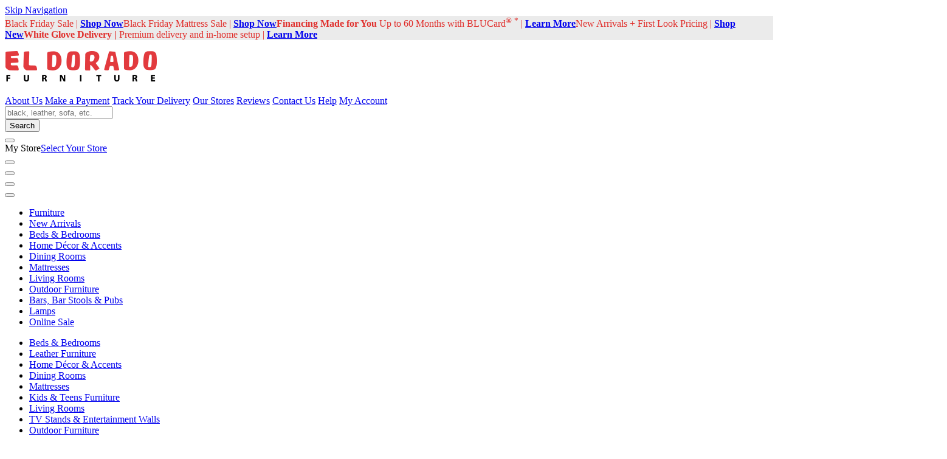

--- FILE ---
content_type: text/html;charset=UTF-8
request_url: https://www.eldoradofurniture.com/julie-round-dining-table.html
body_size: 13385
content:

	
	<!doctype html>
	<html lang="en">
	<head>
		
		<meta name="viewport" content="initial-scale=1, minimum-scale=1"><meta charset="utf-8"><title>Julie Round Dining Table | El Dorado Furniture</title><meta name="keywords" content="dining table, table set, casual dining table, casual dining room furniture, dining room furniture, stand, board, counter, slab, bureau, sideboard, furniture, tea-table, side-table, console, mesa, mesa de comedor, mesa auxiliar, mostrador,  dining room, table set, casual dining table, casual dining room, furniture, dining room furniture, formal dining table, formal dining set, dining room table, table dining, dining room table, table dining room, CHIN, modern dining table, modern table set, modern casual dining table, modern casual dining room,  modern furniture, modern dining room furniture, mesa, mesa de comedor moderna, mesa auxiliary moderna, mostrador moderno,  modern dining room, casual dining table, furniture, modern dining set, all modern, modern dining room table, modern dining room, modern round dining table, modern kitchen table, modern table, modern dining table designs, modern dining furniture, large modern dining table, modern glass dining table, modern dining table decor, modernist dining table,, round dining table, round dining tables, round dining room table, round tables, round dining tables for sale, round table for dining, beautiful round dining table, round dinner table, circle dining tables, dinner round table, round dining, round dining table designs, round dining room tables, small round dining table, large round dining table, dining round table, dining round tables,, glass dining table, glass dining tables, all glass dining table, glass dining table round, glass dining table rectangular, glass table, glass dining room table, glass top dining table, glass table top, modern glass dining table, contemporary glass dining table, glass top table, table glass, glass tables for sale, glass dining table price, rectangular glass dining table, round glass dining table, glass dining table online, glass dining, glass top, clear glass dining table, glass dining table designs,, small dining table, small dining tables, small dining room table, small table, small round table, dining table small space, small dining table ideas, dining table for small space, small table, small dining room tables, space saving table, compact table, dining table with leaf, small apartment dining table, small spaces dining table, small space dining table,, contemporary dining table, contemporary dining tables, contemporary dining room, contemporary furniture, contemporary dining table decor, contemporary dinner table, contemporary dining table design, contemporary round dining tables, extension dining table contemporary, buy contemporary dining table, contemporary style dining table, contemporary kitchen table, contemporary dining table furniture, dining table contemporary, dining tables contemporary, contemporary table design, modern contemporary dining table">
	<meta name="description" content="The Julie Round Dining Table is a distinct piece of modern furniture. Its screw top allows the table to rotate, and it can be used to raise or lower the surface to counter or dining height. The table has thick acrylic legs that taper at the bottom. The table’s simple but striking design will make a conversation piec..."><meta property="og:url" content="https://www.eldoradofurniture.com/julie-round-dining-table.html"><meta property="og:type" content="product"><meta property="og:title" content="Julie Round Dining Table"><meta property="og:description" content="The Julie Round Dining Table is a distinct piece of modern furniture. Its screw top allows the table to rotate, and it can be used to raise or lower the surface to counter or dining height. The table has thick acrylic legs that taper at the bottom. The table’s simple but striking design will make a conversation piece while you share meals with your guests."><meta property="og:image" content="https://media-1.eldoradofurniture.com/images/products/marketing/2019-07/ROUND%2DDINING%2DTABLE%2DJULIE%2DEL%2DDORADO%2DFURNITURE%2D427%2DTBL229100%2D01%5FMEDIUM%2Ejpg"><meta name="verify-v1" content="NMWmGdJdit3sp9Kbrg0ETuPTQiJlzQE9NDLkFhv+q0c="><meta name="p:domain_verify" content="3370b30de365f5226184963a4a792cc0"><meta name="facebook-domain-verification" content="fi475m48ncdknzsi4h7qu358o406l5"><link rel="icon" href="https://media-2.eldoradofurniture.com/images/websites/www.eldoradofurniture.com/layout/2015/favicon.ico" type="image/x-icon"><link rel="icon" href="https://media-3.eldoradofurniture.com/images/websites/www.eldoradofurniture.com/layout/2015/favicon-192.png" sizes="192x192"><link rel="apple-touch-icon" href="https://media-4.eldoradofurniture.com/images/websites/www.eldoradofurniture.com/layout/2015/favicon-180.png" sizes="180x180"><link rel="apple-touch-icon" href="https://media-5.eldoradofurniture.com/images/websites/www.eldoradofurniture.com/layout/2015/favicon-152.png" sizes="152x152"><link rel="apple-touch-icon" href="https://media-1.eldoradofurniture.com/images/websites/www.eldoradofurniture.com/layout/2015/favicon-120.png" sizes="120x120"><link rel="apple-touch-icon" href="https://media-2.eldoradofurniture.com/images/websites/www.eldoradofurniture.com/layout/2015/favicon-76.png" sizes="76x76"><link rel="canonical" href="https://www.eldoradofurniture.com/julie-round-dining-table.html"><link rel="preload" href="/resources/libraries/font-awesome/font-awesome-4.7-2.0/fonts/fontawesome-webfont.woff2?v=4.7.0" as="font" type="font/woff2" crossorigin="anonymous"><link href="/resources/libraries/font-awesome/font-awesome-4.7-2.0/css/font-awesome.min.css" rel="stylesheet" type="text/css"><link href="/resources/libraries/jquery/plugins/slick-1.8.1/slick/slick.css" rel="stylesheet" type="text/css"><link href="//libs.intiaro.com/360/eldorado/2.4.15/css/intiaro360configurator.css" rel="stylesheet"><link href="/resources/libraries/ckbe/css/ckbe.min.css?release=202508131825" rel="stylesheet" type="text/css"><script src="/resources/libraries/jquery/jquery-1.11.1.min.js" defer></script><script src="/resources/libraries/jquery/plugins/jQuery-rwdImageMaps/jquery.rwdImageMaps.min.js" defer></script><script src="/resources/libraries/jquery/plugins/slick-1.8.1/slick/slick.min.js" defer></script><script src="/resources/libraries/jquery/plugins/viewport/jquery.viewport.min.js" defer></script><script src="/resources/libraries/ckbe/js/ckbe.min.js?release=202511101230" defer></script><script src="/resources/libraries/ckbe/js/ckbe.custom.min.js?release=202511101230" defer></script><script src="/resources/libraries/ckbe/js/ckbe.cart.min.js?release=202511101230" defer></script> <script>
						window.fbAsyncInit = function() {
							FB.init({
								appId            : "edf-retail-site",							
								xfbml            : true,
								version          : "v24.5"										
							});
						};
					</script>
					
					<script src="https://connect.facebook.net/en_US/sdk.js" async defer crossorigin="anonymous"></script>
					
					
					
					
						
						<script>
							window.dataLayer = window.dataLayer || []; window.dataLayer.push({
							  'pageType': 'Product'
							});
						</script>
						
					
					
					
					
					<script>(function(w,d,s,l,i){w[l]=w[l]||[];w[l].push({'gtm.start':
					new Date().getTime(),event:'gtm.js'});var f=d.getElementsByTagName(s)[0],
					j=d.createElement(s),dl=l!='dataLayer'?'&l='+l:'';j.async=true;j.src=
					'https://www.googletagmanager.com/gtm.js?id='+i+dl;f.parentNode.insertBefore(j,f);
					})(window,document,'script','dataLayer','GTM-NC5CT5');</script>
					
					
					
					
						
						
						
						<script type="module" src="//apps.shoptelligence.com/service/latest/shoptelligence-cui-widget-scripts.js"></script>
						
						
						
						<script>(function(w,d,s,l,i){w[l]=w[l]||[];w[l].push({'gtm.start':
						new Date().getTime(),event:'gtm.js'});var f=d.getElementsByTagName(s)[0],
						j=d.createElement(s),dl=l!='dataLayer'?'&l='+l:'';j.async=true;j.src=
						'https://www.googletagmanager.com/gtm.js?id='+i+dl;f.parentNode.insertBefore(j,f);
						})(window,document,'script','dataLayer','GTM-WPK4V2B');</script>
						
					
						<script>window.lpTag=window.lpTag||{},'undefined'==typeof window.lpTag._tagCount?(window.lpTag={wl:lpTag.wl||null,scp:lpTag.scp||null,site:'25566834'||'',section:lpTag.section||'',tagletSection:lpTag.tagletSection||null,autoStart:lpTag.autoStart!==!1,ovr:lpTag.ovr||{},_v:'1.10.0',_tagCount:1,protocol:'https:',events:{bind:function(t,e,i){lpTag.defer(function(){lpTag.events.bind(t,e,i)},0)},trigger:function(t,e,i){lpTag.defer(function(){lpTag.events.trigger(t,e,i)},1)}},defer:function(t,e){0===e?(this._defB=this._defB||[],this._defB.push(t)):1===e?(this._defT=this._defT||[],this._defT.push(t)):(this._defL=this._defL||[],this._defL.push(t))},load:function(t,e,i){var n=this;setTimeout(function(){n._load(t,e,i)},0)},_load:function(t,e,i){var n=t;t||(n=this.protocol+'//'+(this.ovr&&this.ovr.domain?this.ovr.domain:'lptag.liveperson.net')+'/tag/tag.js?site='+this.site);var o=document.createElement('script');o.setAttribute('charset',e?e:'UTF-8'),i&&o.setAttribute('id',i),o.setAttribute('src',n),document.getElementsByTagName('head').item(0).appendChild(o)},init:function(){this._timing=this._timing||{},this._timing.start=(new Date).getTime();var t=this;window.attachEvent?window.attachEvent('onload',function(){t._domReady('domReady')}):(window.addEventListener('DOMContentLoaded',function(){t._domReady('contReady')},!1),window.addEventListener('load',function(){t._domReady('domReady')},!1)),'undefined'===typeof window._lptStop&&this.load()},start:function(){this.autoStart=!0},_domReady:function(t){this.isDom||(this.isDom=!0,this.events.trigger('LPT','DOM_READY',{t:t})),this._timing[t]=(new Date).getTime()},vars:lpTag.vars||[],dbs:lpTag.dbs||[],ctn:lpTag.ctn||[],sdes:lpTag.sdes||[],hooks:lpTag.hooks||[],identities:lpTag.identities||[],ev:lpTag.ev||[]},lpTag.init()):window.lpTag._tagCount+=1;</script>
					
						
						<script src="https://connect.breadpayments.com/sdk.js"></script>
						
						
					
						
						
						
						<script>
						!function(f,b,e,v,n,t,s)
						{if(f.fbq)return;n=f.fbq=function(){n.callMethod?
						n.callMethod.apply(n,arguments):n.queue.push(arguments)};
						if(!f._fbq)f._fbq=n;n.push=n;n.loaded=!0;n.version='2.0';
						n.queue=[];t=b.createElement(e);t.async=!0;
						t.src=v;s=b.getElementsByTagName(e)[0];
						s.parentNode.insertBefore(t,s)}(window, document,'script',
						'https://connect.facebook.net/en_US/fbevents.js');
						fbq('init', '1946094315724370');
						fbq('track', 'PageView');
						</script>
						<noscript><img height="1" width="1" style="display:none"
						src="https://www.facebook.com/tr?id=1946094315724370&ev=PageView&noscript=1"
						/></noscript>
						
						
						
						
						
							
							<script>
								fbq('track', 'ViewContent');
							</script>
							
						
						<script src="https://cdn.tangiblee.com/integration/5.0/managed/www.eldoradofurniture.com/revision_1/variation_original/tangiblee-bundle.min.js" async></script> 
		
	</head>
	
	<body>
	
	<noscript><iframe src="https://www.googletagmanager.com/ns.html?id=GTM-NC5CT5" height="0" width="0" style="display:none; visibility:hidden;"></iframe></noscript>
					
					
					
					
						
						<noscript><iframe src="https://www.googletagmanager.com/ns.html?id=GTM-WPK4V2B" height="0" width="0" style="display:none; visibility:hidden;"></iframe></noscript> <noscript class="main"><div class="h1">Looks like there's a problem.</div><div class="h2">The site requires Javascript to be turned on.<br><br>Please check your settings.</div><a href="/julie-round-dining-table.html">Click here if Javascript is enabled.</a></noscript> <div class="pane-center"><div class="accessibility"><div><a href="#main">Skip Navigation</a></div>
	</div><div class="banner-announcement" style="color: #E02F2C; background: #EBEBEB;" data-announcement-banner="true"><span>Black Friday Sale | <a href="/black-friday-sale/" aria-label="Black Friday Sale | Shop Now"><strong>Shop Now</strong></a></span><span>Black Friday Mattress Sale | <a href="/black-friday-mattress-sale/" aria-label="Black Friday Mattress Sale | Shop Now"><strong>Shop Now</strong></a></span><span><strong>Financing Made for You</strong> Up to 60 Months with BLUCard<sup>®</sup> <sup>*</sup> | <a href="/blucard/" aria-label="Financing Made for You — Up to 60 Months with BLUCard® * - Learn More"><strong>Learn More</strong></a></span><span>New Arrivals + First Look Pricing | <a href="/new-arrivals/" aria-label="New Arrivals + First Look Pricing"><strong>Shop New</strong></a></span><span><strong>White Glove Delivery |</strong> Premium delivery and in-home setup | <a href="/delivery-and-pick-up-services/" aria-label="White Glove Delivery Service - Learn More"><strong>Learn More</strong></a></span></div><header class="main"><div class="logo"><a href="/"><img src="https://media-3.eldoradofurniture.com/images/websites/www.eldoradofurniture.com/content/logo/logo-default.png" alt="El Dorado Furniture Logo, Click to go to the home page."></a></div><div class="group"><nav><a href="/about-us/">About Us</a> <a href="/payments/">Make a Payment</a> <a href="/track/">Track Your Delivery</a> <a href="/stores/">Our Stores</a> <a href="/reviews/">Reviews</a> <a href="/contact/">Contact Us</a> <a href="/help/">Help</a> <a href="/account/">My Account</a></nav><form action="/search/index.html" method="post" autocomplete="off" class="search sticky-header"><div><div><input type="text" name="search" value="" placeholder="black, leather, sofa, etc." autocomplete="off" spellcheck="false" aria-label="You can search by color, material, type of furniture and more. You can also you use this field to navigate the website."><div><button type="submit" data-field-icon="fa fa-search" data-field-icon-active="fa fa-refresh fa-spin" aria-label="Search for furniture.">Search</button></div><div><button type="submit" data-field-icon="fa fa-search" data-field-icon-active="fa fa-refresh fa-spin" aria-label="Search for furniture."></button></div></div></div><div><div><i class="fa fa-map-marker" data-goto="/stores/index.html" aria-hidden="true"></i><div><span class="semi-strong">My Store</span><a href="/stores/index.html" class="underline" data-my-store-name="true">Select Your Store</a></div></div></div><div class="clear"><div><button type="button" data-field-icon="fa fa-bars" data-pane-control="left" aria-label="Open the main menu."></button></div><div><button type="button" data-field-icon="fa fa-user" data-goto="/account/index.html" aria-label="Go to your account."></button></div><div><div><div class="counter" data-counter="cart" data-counter-value="0" role="status" data-aria-string="Items in cart:" aria-label="Items in cart: 0" aria-live="polite" tabindex="0"></div><button type="button" class="accented" data-field-icon="fa fa-shopping-cart" data-goto="/cart/index.html" aria-label="View your shopping cart."></button></div><div><div class="counter" data-counter="favorite" data-counter-value="0" role="status" data-aria-string="Items in favorites:" aria-label="Items in favorites: 0" aria-live="polite" tabindex="0"></div><button type="button" class="accented" data-field-icon="fa fa-heart" data-goto="/favorites/index.html" aria-label="View your favorites."></button></div></div></div></form></div></header><nav class="menu border-bottom"><ul class="menu"><li><a href="#" data-menu="0">Furniture</a></li><li ><a href="/new-arrivals/">New Arrivals</a></li><li ><a href="#" data-menu="1">Beds & Bedrooms</a></li><li ><a href="#" data-menu="84">Home Décor & Accents</a></li><li ><a href="#" data-menu="2">Dining Rooms</a></li><li ><a href="#" data-menu="45">Mattresses</a></li><li ><a href="#" data-menu="3">Living Rooms</a></li><li ><a href="#" data-menu="174">Outdoor Furniture</a></li><li ><a href="#" data-menu="5">Bars, Bar Stools &  Pubs</a></li><li ><a href="#" data-menu="357">Lamps</a></li><li class="accented"><a href="/online-sale/">Online Sale</a></li></ul><div class="menu"><div></div><div><div class="clear"><div><ul class="nav" data-menu-root="0"><li data-menu-group="1"><a href="#">Beds & Bedrooms</a></li><li data-menu-group="78"><a href="#">Leather Furniture</a></li><li data-menu-group="84"><a href="#">Home Décor & Accents</a></li><li data-menu-group="2"><a href="#">Dining Rooms</a></li><li data-menu-group="45"><a href="#">Mattresses</a></li><li data-menu-group="8"><a href="#">Kids & Teens Furniture</a></li><li data-menu-group="3"><a href="#">Living Rooms</a></li><li data-menu-group="4"><a href="#">TV Stands & Entertainment Walls</a></li><li data-menu-group="174"><a href="#">Outdoor Furniture</a></li><li data-menu-group="6"><a href="#">Home Office</a></li><li data-menu-group="265"><a href="#">Accent Furniture</a></li><li data-menu-group="5"><a href="#">Bars, Bar Stools &  Pubs</a></li><li data-menu-group="357"><a href="#">Lamps</a></li><li data-menu-group="162"><a href="#">Online Sale</a></li></ul><ul class="nav" data-menu-root="1"><li><a href="/beds-and-bedrooms/bedroom-sets/">Bedroom Sets</a></li><li><a href="/beds-and-bedrooms/king-beds/">King Beds</a></li><li><a href="/beds-and-bedrooms/queen-beds/">Queen Beds</a></li><li><a href="/beds-and-bedrooms/full-beds/">Full Beds</a></li><li><a href="/beds-and-bedrooms/twin-beds/">Twin Beds</a></li><li><a href="/beds-and-bedrooms/dressers/">Dressers</a></li><li><a href="/beds-and-bedrooms/nightstands/">Nightstands</a></li><li><a href="/beds-and-bedrooms/chests/">Chests</a></li><li><a href="/beds-and-bedrooms/futons-sleepers-and-daybeds/">Futons, Sleepers & Daybeds</a></li></ul><ul class="nav" data-menu-root="84"><li><a href="/home-décor-and-accents/accent-pillows-and-throws/">Accent Pillows & Throws</a></li><li><a href="/home-décor-and-accents/area-rugs/">Area Rugs</a></li><li><a href="/home-décor-and-accents/decorative-accessories/">Decorative Accessories</a></li><li><a href="/home-décor-and-accents/plants-and-flower-arrangements/">Plants & Flower Arrangements</a></li><li><a href="/home-décor-and-accents/vases-trays-and-bowls/">Vases, Trays & Bowls</a></li><li><a href="/home-décor-and-accents/mirrors/">Mirrors</a></li><li><a href="/home-décor-and-accents/lamps/">Lamps</a></li><li><a href="/home-décor-and-accents/acrylic-and-canvas-wall-art/">Acrylic & Canvas Wall Art</a></li><li><a href="/home-décor-and-accents/dimensional-wall-art/">Dimensional Wall Art</a></li></ul><ul class="nav" data-menu-root="2"><li><a href="/dining-rooms/dining-sets/">Dining Sets</a></li><li><a href="/dining-rooms/dining-tables/">Dining Tables</a></li><li><a href="/dining-rooms/dining-chairs/">Dining Chairs</a></li><li><a href="/dining-rooms/high-dining/">High Dining</a></li><li><a href="/dining-rooms/sideboards-servers-and-china-cabinets/">Sideboards, Servers & China Cabinets</a></li><li><a href="/dining-rooms/stools/">Stools</a></li></ul><ul class="nav" data-menu-root="45"><li><a href="/mattresses/futons-sleepers-and-daybeds/">Futons, Sleepers & Daybeds</a></li><li><a href="/mattresses/power-adjustable-beds/">Power Adjustable Beds</a></li><li><a href="/mattresses/twin-mattresses/">Twin Mattresses</a></li><li><a href="/mattresses/full-mattresses/">Full Mattresses</a></li><li><a href="/mattresses/queen-mattresses/">Queen Mattresses</a></li><li><a href="/mattresses/king-mattresses/">King Mattresses</a></li><li><a href="/mattresses/carlo-perazzi/">Carlo Perazzi</a></li><li><a href="/mattresses/sealy-posturepedic/">Sealy Posturepedic</a></li><li><a href="/mattresses/serta/">Serta</a></li><li><a href="/mattresses/beautyrest-by-simmons/">Beautyrest by Simmons</a></li><li><a href="/mattresses/stearns-and-foster/">Stearns & Foster</a></li><li><a href="/mattresses/tempur-pedic®/">Tempur-Pedic®</a></li><li><a href="/mattresses/bedding-accessories-and-more/">Bedding Accessories & More</a></li><li><a href="/mattresses/pillows/">Pillows</a></li><li><a href="/mattresses/foundations/">Foundations</a></li></ul><ul class="nav" data-menu-root="3"><li><a href="/living-rooms/sofas/">Sofas</a></li><li><a href="/living-rooms/loveseats/">Loveseats</a></li><li><a href="/living-rooms/chairs-and-accent-chairs/">Chairs & Accent Chairs</a></li><li><a href="/living-rooms/sectional-sofas/">Sectional Sofas</a></li><li><a href="/living-rooms/coffee-tables/">Coffee Tables</a></li><li><a href="/living-rooms/console-tables/">Console Tables</a></li><li><a href="/living-rooms/side-tables/">Side Tables</a></li><li><a href="/living-rooms/ottomans-and-benches/">Ottomans & Benches</a></li><li><a href="/living-rooms/futons-sleepers-and-daybeds/">Futons, Sleepers & Daybeds</a></li><li><a href="/living-rooms/recliners/">Recliners</a></li></ul><ul class="nav" data-menu-root="174"><li><a href="/outdoor-furniture/outdoor-chairs/">Outdoor Chairs</a></li><li><a href="/outdoor-furniture/outdoor-dining-tables/">Outdoor Dining Tables</a></li><li><a href="/outdoor-furniture/lounge-chairs/">Lounge Chairs</a></li><li><a href="/outdoor-furniture/outdoor-dining-sets/">Outdoor Dining Sets</a></li><li><a href="/outdoor-furniture/outdoor-seating/">Outdoor Seating</a></li><li><a href="/outdoor-furniture/outdoor-accent-tables/">Outdoor Accent Tables</a></li><li><a href="/outdoor-furniture/outdoor-accessories/">Outdoor Accessories</a></li><li><a href="/outdoor-furniture/for-the-balcony/">For the Balcony</a></li></ul><ul class="nav" data-menu-root="5"><li><a href="/bars-bar-stools-and-pubs/bars/">Bars</a></li><li><a href="/bars-bar-stools-and-pubs/stools/">Stools</a></li><li><a href="/bars-bar-stools-and-pubs/pub-sets/">Pub Sets</a></li></ul><ul class="nav" data-menu-root="357"><li><a href="/lamps/ceiling-lamps/">Ceiling Lamps</a></li><li><a href="/lamps/wall-sconces/">Wall Sconces</a></li><li><a href="/lamps/desk-lamps/">Desk Lamps</a></li><li><a href="/lamps/floor-lamps/">Floor Lamps</a></li><li><a href="/lamps/table-lamps/">Table Lamps</a></li></ul></div><div><ul class="nav" data-menu-group-parent="1"><li><a href="/beds-and-bedrooms/bedroom-sets/">Bedroom Sets</a></li><li><a href="/beds-and-bedrooms/king-beds/">King Beds</a></li><li><a href="/beds-and-bedrooms/queen-beds/">Queen Beds</a></li><li><a href="/beds-and-bedrooms/full-beds/">Full Beds</a></li><li><a href="/beds-and-bedrooms/twin-beds/">Twin Beds</a></li><li><a href="/beds-and-bedrooms/dressers/">Dressers</a></li><li><a href="/beds-and-bedrooms/nightstands/">Nightstands</a></li><li><a href="/beds-and-bedrooms/chests/">Chests</a></li><li><a href="/beds-and-bedrooms/futons-sleepers-and-daybeds/">Futons, Sleepers & Daybeds</a></li></ul><ul class="nav" data-menu-group-parent="78"><li><a href="/leather-furniture/leather-sofas/">Leather Sofas</a></li><li><a href="/leather-furniture/leather-sectional-sofas/">Leather Sectional Sofas</a></li><li><a href="/leather-furniture/leather-loveseats/">Leather Loveseats</a></li><li><a href="/leather-furniture/leather-chairs/">Leather Chairs</a></li><li><a href="/leather-furniture/leather-recliners/">Leather Recliners</a></li><li><a href="/leather-furniture/leather-sleepers/">Leather Sleepers</a></li></ul><ul class="nav" data-menu-group-parent="84"><li><a href="/home-décor-and-accents/accent-pillows-and-throws/">Accent Pillows & Throws</a></li><li><a href="/home-décor-and-accents/area-rugs/">Area Rugs</a></li><li><a href="/home-décor-and-accents/decorative-accessories/">Decorative Accessories</a></li><li><a href="/home-décor-and-accents/plants-and-flower-arrangements/">Plants & Flower Arrangements</a></li><li><a href="/home-décor-and-accents/vases-trays-and-bowls/">Vases, Trays & Bowls</a></li><li><a href="/home-décor-and-accents/mirrors/">Mirrors</a></li><li><a href="/home-décor-and-accents/lamps/">Lamps</a></li><li><a href="/home-décor-and-accents/acrylic-and-canvas-wall-art/">Acrylic & Canvas Wall Art</a></li><li><a href="/home-décor-and-accents/dimensional-wall-art/">Dimensional Wall Art</a></li></ul><ul class="nav" data-menu-group-parent="2"><li><a href="/dining-rooms/dining-sets/">Dining Sets</a></li><li><a href="/dining-rooms/dining-tables/">Dining Tables</a></li><li><a href="/dining-rooms/dining-chairs/">Dining Chairs</a></li><li><a href="/dining-rooms/high-dining/">High Dining</a></li><li><a href="/dining-rooms/sideboards-servers-and-china-cabinets/">Sideboards, Servers & China Cabinets</a></li><li><a href="/dining-rooms/stools/">Stools</a></li></ul><ul class="nav" data-menu-group-parent="45"><li><a href="/mattresses/futons-sleepers-and-daybeds/">Futons, Sleepers & Daybeds</a></li><li><a href="/mattresses/power-adjustable-beds/">Power Adjustable Beds</a></li><li><a href="/mattresses/twin-mattresses/">Twin Mattresses</a></li><li><a href="/mattresses/full-mattresses/">Full Mattresses</a></li><li><a href="/mattresses/queen-mattresses/">Queen Mattresses</a></li><li><a href="/mattresses/king-mattresses/">King Mattresses</a></li><li><a href="/mattresses/bedding-accessories-and-more/">Bedding Accessories & More</a></li><li><a href="/mattresses/pillows/">Pillows</a></li><li><a href="/mattresses/foundations/">Foundations</a></li></ul><ul class="nav" data-menu-group-parent="8"><li><a href="/kids-and-teens-furniture/twin-beds/">Twin Beds</a></li><li><a href="/kids-and-teens-furniture/full-beds/">Full Beds</a></li><li><a href="/kids-and-teens-furniture/bunk-beds-lofts/">Bunk Beds/Lofts</a></li><li><a href="/kids-and-teens-furniture/dressers/">Dressers</a></li><li><a href="/kids-and-teens-furniture/chests/">Chests</a></li><li><a href="/kids-and-teens-furniture/nightstands/">Nightstands</a></li><li><a href="/kids-and-teens-furniture/desks-and-chairs/">Desks & Chairs</a></li></ul><ul class="nav" data-menu-group-parent="3"><li><a href="/living-rooms/sofas/">Sofas</a></li><li><a href="/living-rooms/loveseats/">Loveseats</a></li><li><a href="/living-rooms/chairs-and-accent-chairs/">Chairs & Accent Chairs</a></li><li><a href="/living-rooms/sectional-sofas/">Sectional Sofas</a></li><li><a href="/living-rooms/coffee-tables/">Coffee Tables</a></li><li><a href="/living-rooms/console-tables/">Console Tables</a></li><li><a href="/living-rooms/side-tables/">Side Tables</a></li><li><a href="/living-rooms/ottomans-and-benches/">Ottomans & Benches</a></li><li><a href="/living-rooms/futons-sleepers-and-daybeds/">Futons, Sleepers & Daybeds</a></li><li><a href="/living-rooms/recliners/">Recliners</a></li></ul><ul class="nav" data-menu-group-parent="4"><li><a href="/tv-stands-and-entertainment-walls/tv-stands/">TV Stands</a></li><li><a href="/tv-stands-and-entertainment-walls/entertainment-walls/">Entertainment Walls</a></li></ul><ul class="nav" data-menu-group-parent="174"><li><a href="/outdoor-furniture/outdoor-chairs/">Outdoor Chairs</a></li><li><a href="/outdoor-furniture/outdoor-dining-tables/">Outdoor Dining Tables</a></li><li><a href="/outdoor-furniture/lounge-chairs/">Lounge Chairs</a></li><li><a href="/outdoor-furniture/outdoor-dining-sets/">Outdoor Dining Sets</a></li><li><a href="/outdoor-furniture/outdoor-seating/">Outdoor Seating</a></li><li><a href="/outdoor-furniture/outdoor-accent-tables/">Outdoor Accent Tables</a></li><li><a href="/outdoor-furniture/outdoor-accessories/">Outdoor Accessories</a></li><li><a href="/outdoor-furniture/for-the-balcony/">For the Balcony</a></li></ul><ul class="nav" data-menu-group-parent="6"><li><a href="/home-office/office-chairs/">Office Chairs</a></li><li><a href="/home-office/computer-desks/">Computer Desks</a></li><li><a href="/home-office/credenzas/">Credenzas</a></li><li><a href="/home-office/bookcases/">Bookcases</a></li><li><a href="/home-office/file-cabinets/">File Cabinets</a></li><li><a href="/home-office/modular-desks/">Modular Desks</a></li></ul><ul class="nav" data-menu-group-parent="265"><li><a href="/accent-furniture/accent-chairs/">Accent Chairs</a></li><li><a href="/accent-furniture/clocks/">Clocks</a></li><li><a href="/accent-furniture/cabinets/">Cabinets</a></li><li><a href="/accent-furniture/console-tables/">Console Tables</a></li><li><a href="/accent-furniture/curios-and-collectors-cabinets/">Curios & Collectors Cabinets</a></li><li><a href="/accent-furniture/dividers-and-pedestals/">Dividers & Pedestals</a></li><li><a href="/accent-furniture/fireplaces/">Fireplaces</a></li><li><a href="/accent-furniture/side-tables/">Side Tables</a></li><li><a href="/accent-furniture/ottomans-benches-and-hall-trees/">Ottomans, Benches & Hall Trees</a></li></ul><ul class="nav" data-menu-group-parent="5"><li><a href="/bars-bar-stools-and-pubs/bars/">Bars</a></li><li><a href="/bars-bar-stools-and-pubs/stools/">Stools</a></li><li><a href="/bars-bar-stools-and-pubs/pub-sets/">Pub Sets</a></li></ul><ul class="nav" data-menu-group-parent="357"><li><a href="/lamps/ceiling-lamps/">Ceiling Lamps</a></li><li><a href="/lamps/wall-sconces/">Wall Sconces</a></li><li><a href="/lamps/desk-lamps/">Desk Lamps</a></li><li><a href="/lamps/floor-lamps/">Floor Lamps</a></li><li><a href="/lamps/table-lamps/">Table Lamps</a></li></ul><ul class="nav" data-menu-group-parent="162"><li><a href="/online-sale/living-rooms/">Living Rooms</a></li><li><a href="/online-sale/bedrooms/">Bedrooms</a></li><li><a href="/online-sale/dining-rooms/">Dining Rooms</a></li><li><a href="/online-sale/accessories/">Accessories</a></li><li><a href="/online-sale/outdoor-furniture/">Outdoor Furniture</a></li><li><a href="/online-sale/home-office/">Home Office</a></li></ul></div><div><div data-menu-product-parent="1"><div><a href="/joshua-king-storage-bed.html"><img src="https://media-4.eldoradofurniture.com/images/websites/www.eldoradofurniture.com/layout/2015/transparent.png" alt="Joshua King Storage Bed" data-image-after="https://media-5.eldoradofurniture.com/images/products/marketing/2025-08/MAGI%2D199%2DBED2%2Dcopy%2D2%5F6533%5FMEDIUM%2Ejpg"></a></div><div><div><a href="/joshua-king-storage-bed.html"><img src="https://media-1.eldoradofurniture.com/images/websites/www.eldoradofurniture.com/layout/2015/transparent.png" alt="Joshua King Storage Bed  alternate image 1 of 4 images." data-image-after="https://media-2.eldoradofurniture.com/images/products/marketing/2025-08/MAGI%2D199%2DBED4%2Dcopy%2D2%5F9866%5FX%5FSMALL%2Ejpg"></a><a href="/joshua-king-storage-bed.html"><img src="https://media-3.eldoradofurniture.com/images/websites/www.eldoradofurniture.com/layout/2015/transparent.png" alt="Joshua King Storage Bed  alternate image 2 of 4 images." data-image-after="https://media-4.eldoradofurniture.com/images/products/marketing/2025-08/MAGI%2D199%2DBED9%2Dcopy%5F6704%5FX%5FSMALL%2Ejpg"></a><a href="/joshua-king-storage-bed.html"><img src="https://media-5.eldoradofurniture.com/images/websites/www.eldoradofurniture.com/layout/2015/transparent.png" alt="Joshua King Storage Bed  alternate image 3 of 4 images." data-image-after="https://media-1.eldoradofurniture.com/images/products/marketing/2025-08/MAGI%2D199%2DBED5%2Dcopy%2D2%5F9105%5FX%5FSMALL%2Ejpg"></a><a href="/joshua-king-storage-bed.html"><img src="https://media-2.eldoradofurniture.com/images/websites/www.eldoradofurniture.com/layout/2015/transparent.png" alt="Joshua King Storage Bed  alternate image 4 of 4 images." data-image-after="https://media-3.eldoradofurniture.com/images/products/marketing/2025-08/JOSUA%2DQUEEN%2DBED%2DEL%2DDORADO%2DFURNITURE%2DPKG100359%2D05%5F2928%5FX%5FSMALL%2Ejpg"></a></div><div><a href="/joshua-king-storage-bed.html"><div class="h3"><div>Joshua</div><small>King Storage Bed </small></div></a></div></div></div><div data-menu-product-parent="84"><div><a href="/virgo-zodiac-shadow-box.html"><img src="https://media-4.eldoradofurniture.com/images/websites/www.eldoradofurniture.com/layout/2015/transparent.png" alt="Virgo Zodiac Shadow Box" data-image-after="https://media-5.eldoradofurniture.com/images/products/marketing/2025-03/SHADOW%2DBOX%2DVIRGO%2DEL%2DDORADO%2DFURNITURE%2D711705606%5F2770%5FMEDIUM%2Ejpg"></a></div><div><div><a href="/virgo-zodiac-shadow-box.html"><img src="https://media-1.eldoradofurniture.com/images/websites/www.eldoradofurniture.com/layout/2015/transparent.png" alt="Virgo Zodiac Shadow Box  alternate image 1 of 4 images." data-image-after="https://media-2.eldoradofurniture.com/images/products/marketing/2025-03/8mil%2DVirgo%2DLifestyle%5FX%5FSMALL%2Ejpg"></a><a href="/virgo-zodiac-shadow-box.html"><img src="https://media-3.eldoradofurniture.com/images/websites/www.eldoradofurniture.com/layout/2015/transparent.png" alt="Virgo Zodiac Shadow Box  alternate image 2 of 4 images." data-image-after="https://media-4.eldoradofurniture.com/images/products/marketing/2025-03/SHADOW%2DBOX%2DVIRGO%2DEL%2DDORADO%2DFURNITURE%2D711705606%2D1%5F1556%5FX%5FSMALL%2Ejpg"></a><a href="/virgo-zodiac-shadow-box.html"><img src="https://media-5.eldoradofurniture.com/images/websites/www.eldoradofurniture.com/layout/2015/transparent.png" alt="Virgo Zodiac Shadow Box  alternate image 3 of 4 images." data-image-after="https://media-1.eldoradofurniture.com/images/products/marketing/2025-03/SHADOW%2DBOX%2DVIRGO%2DEL%2DDORADO%2DFURNITURE%2D711705606%2D4%5F5938%5FX%5FSMALL%2Ejpg"></a><a href="/virgo-zodiac-shadow-box.html"><img src="https://media-2.eldoradofurniture.com/images/websites/www.eldoradofurniture.com/layout/2015/transparent.png" alt="Virgo Zodiac Shadow Box  alternate image 4 of 4 images." data-image-after="https://media-3.eldoradofurniture.com/images/products/marketing/2025-03/SHADOW%2DBOX%2DVIRGO%2DEL%2DDORADO%2DFURNITURE%2D711705606%2D5%5F7119%5FX%5FSMALL%2Ejpg"></a></div><div><a href="/virgo-zodiac-shadow-box.html"><div class="h3"><div>Virgo Zodiac</div><small>Shadow Box </small></div></a></div></div></div><div data-menu-product-parent="2"><div><a href="/apollo-rectangular-dining-table.html"><img src="https://media-4.eldoradofurniture.com/images/websites/www.eldoradofurniture.com/layout/2015/transparent.png" alt="Apollo Rectangular Dining Table" data-image-after="https://media-5.eldoradofurniture.com/images/products/marketing/2025-08/MAGARET%2DTABLE%2DEL%2DDORADO%2DFURNITURE%2DPKG700510%5F4413%5FMEDIUM%2Ejpg"></a></div><div><div><a href="/apollo-rectangular-dining-table.html"><img src="https://media-1.eldoradofurniture.com/images/websites/www.eldoradofurniture.com/layout/2015/transparent.png" alt="Apollo Rectangular Dining Table  alternate image 1 of 4 images." data-image-after="https://media-2.eldoradofurniture.com/images/products/marketing/2025-09/Apollo%2DDining%2DLifestyle%5FX%5FSMALL%2Epng"></a><a href="/apollo-rectangular-dining-table.html"><img src="https://media-3.eldoradofurniture.com/images/websites/www.eldoradofurniture.com/layout/2015/transparent.png" alt="Apollo Rectangular Dining Table  alternate image 2 of 4 images." data-image-after="https://media-4.eldoradofurniture.com/images/products/marketing/2025-08/DINING%2DTABLE%2DAPOLLO%2DEL%2DDORADO%2DFURNITURE%2DPKG700510%2D02%5F2014%5FX%5FSMALL%2Ejpg"></a><a href="/apollo-rectangular-dining-table.html"><img src="https://media-5.eldoradofurniture.com/images/websites/www.eldoradofurniture.com/layout/2015/transparent.png" alt="Apollo Rectangular Dining Table  alternate image 3 of 4 images." data-image-after="https://media-1.eldoradofurniture.com/images/products/marketing/2025-08/DINING%2DTABLE%2DAPOLLO%2DEL%2DDORADO%2DFURNITURE%2DPKG700510%2D03%5F6381%5FX%5FSMALL%2Ejpg"></a><a href="/apollo-rectangular-dining-table.html"><img src="https://media-2.eldoradofurniture.com/images/websites/www.eldoradofurniture.com/layout/2015/transparent.png" alt="Apollo Rectangular Dining Table  alternate image 4 of 4 images." data-image-after="https://media-3.eldoradofurniture.com/images/products/marketing/2025-08/DINING%2DTABLE%2DAPOLLO%2DEL%2DDORADO%2DFURNITURE%2DPKG700510%2D04%5F6496%5FX%5FSMALL%2Ejpg"></a></div><div><a href="/apollo-rectangular-dining-table.html"><div class="h3"><div>Apollo</div><small>Rectangular Dining Table </small></div></a></div></div></div><div data-menu-product-parent="45"><div><a href="/luxebreeze-firm-queen-mattress-by-tempur-pedic.html"><img src="https://media-4.eldoradofurniture.com/images/websites/www.eldoradofurniture.com/layout/2015/transparent.png" alt="LuxeBreeze-Firm Queen Mattress by Tempur-Pedic" data-image-after="https://media-5.eldoradofurniture.com/images/products/marketing/2023-07/QUEEN%2DMATTRESS%2DBY%2DTEMPUR%2DPEDIC%2DLUXE%2DBREEZE%2DFIRM%2DEL%2DDORADO%2DFURNITURE%2D415725550%2D01%5F2348%5FMEDIUM%2Ejpg"></a></div><div><div><a href="/luxebreeze-firm-queen-mattress-by-tempur-pedic.html"><img src="https://media-1.eldoradofurniture.com/images/websites/www.eldoradofurniture.com/layout/2015/transparent.png" alt="LuxeBreeze-Firm Queen Mattress by Tempur-Pedic  alternate image 1 of 3 images." data-image-after="https://media-2.eldoradofurniture.com/images/products/marketing/2023-08/LuxeBreeze%2DFirm%2DLifestyle%5FX%5FSMALL%2Ejpg"></a><a href="/luxebreeze-firm-queen-mattress-by-tempur-pedic.html"><img src="https://media-3.eldoradofurniture.com/images/websites/www.eldoradofurniture.com/layout/2015/transparent.png" alt="LuxeBreeze-Firm Queen Mattress by Tempur-Pedic  alternate image 2 of 3 images." data-image-after="https://media-4.eldoradofurniture.com/images/products/marketing/2023-07/QUEEN%2DMATTRESS%2DBY%2DTEMPUR%2DPEDIC%2DLUXE%2DBREEZE%2DFIRM%2DEL%2DDORADO%2DFURNITURE%2D415725550%2D02%5F9137%5FX%5FSMALL%2Ejpg"></a><a href="/luxebreeze-firm-queen-mattress-by-tempur-pedic.html"><img src="https://media-5.eldoradofurniture.com/images/websites/www.eldoradofurniture.com/layout/2015/transparent.png" alt="LuxeBreeze-Firm Queen Mattress by Tempur-Pedic  alternate image 3 of 3 images." data-image-after="https://media-1.eldoradofurniture.com/images/products/marketing/2023-07/QUEEN%2DMATTRESS%2DBY%2DTEMPUR%2DPEDIC%2DLUXE%2DBREEZE%2DFIRM%2DEL%2DDORADO%2DFURNITURE%2D415725550%2D03%5F7697%5FX%5FSMALL%2Ejpg"></a></div><div><a href="/luxebreeze-firm-queen-mattress-by-tempur-pedic.html"><div class="h3"><div>LuxeBreeze-Firm</div><small>Queen Mattress by Tempur-Pedic</small></div></a></div></div></div><div data-menu-product-parent="3"><div><a href="/hanna-beige-sectional-sofa-with-right-chaise-2.html"><img src="https://media-2.eldoradofurniture.com/images/websites/www.eldoradofurniture.com/layout/2015/transparent.png" alt="Hanna Beige Sectional Sofa w/Right Chaise" data-image-after="https://media-3.eldoradofurniture.com/images/products/marketing/2025-06/SECTIONAL%2DRIGHT%2DCHAISE%2DHANNA%2DBEIGE%2DEL%2DDORADO%2DFURNITURE%2DPKG728590%5F5723%5FMEDIUM%2Ejpg"></a></div><div><div><a href="/hanna-beige-sectional-sofa-with-right-chaise-2.html"><img src="https://media-4.eldoradofurniture.com/images/websites/www.eldoradofurniture.com/layout/2015/transparent.png" alt="Hanna Beige Sectional Sofa w/Right Chaise  alternate image 1 of 4 images." data-image-after="https://media-5.eldoradofurniture.com/images/products/marketing/2025-06/Hanna%2DBeige%2DLifestylejpg%5FX%5FSMALL%2Ejpg"></a><a href="/hanna-beige-sectional-sofa-with-right-chaise-2.html"><img src="https://media-1.eldoradofurniture.com/images/websites/www.eldoradofurniture.com/layout/2015/transparent.png" alt="Hanna Beige Sectional Sofa w/Right Chaise  alternate image 2 of 4 images." data-image-after="https://media-2.eldoradofurniture.com/images/products/marketing/2025-06/SECTIONAL%2DRIGHT%2DCHAISE%2DHANNA%2DBEIGE%2DEL%2DDORADO%2DFURNITURE%2DPKG728590%2D02%5F7930%5FX%5FSMALL%2Ejpg"></a><a href="/hanna-beige-sectional-sofa-with-right-chaise-2.html"><img src="https://media-3.eldoradofurniture.com/images/websites/www.eldoradofurniture.com/layout/2015/transparent.png" alt="Hanna Beige Sectional Sofa w/Right Chaise  alternate image 3 of 4 images." data-image-after="https://media-4.eldoradofurniture.com/images/products/marketing/2025-06/SECTIONAL%2DRIGHT%2DCHAISE%2DHANNA%2DBEIGE%2DEL%2DDORADO%2DFURNITURE%2DPKG728590%2D03%5F1025%5FX%5FSMALL%2Ejpg"></a><a href="/hanna-beige-sectional-sofa-with-right-chaise-2.html"><img src="https://media-5.eldoradofurniture.com/images/websites/www.eldoradofurniture.com/layout/2015/transparent.png" alt="Hanna Beige Sectional Sofa w/Right Chaise  alternate image 4 of 4 images." data-image-after="https://media-1.eldoradofurniture.com/images/products/marketing/2025-06/SECTIONAL%2DRIGHT%2DCHAISE%2DHANNA%2DBEIGE%2DEL%2DDORADO%2DFURNITURE%2DPKG728590%2D04%5F1259%5FX%5FSMALL%2Ejpg"></a></div><div><a href="/hanna-beige-sectional-sofa-with-right-chaise-2.html"><div class="h3"><div>Hanna Beige</div><small>Sectional Sofa w/Right Chaise</small></div></a></div></div></div><div data-menu-product-parent="174"><div><a href="/jollity-black-outdoor-billiardpool-table-by-panama-jack.html"><img src="https://media-2.eldoradofurniture.com/images/websites/www.eldoradofurniture.com/layout/2015/transparent.png" alt="Jollity Black Outdoor Billiard/Pool Table By Panama Jack" data-image-after="https://media-3.eldoradofurniture.com/images/products/marketing/2022-02/BILLIARD%2DTABLE%2DJOLLITY1%2DEL%2DDORADO%2DFURNITURE%2D659799000%2D01%5F1611%5FMEDIUM%2Ejpg"></a></div><div><div><a href="/jollity-black-outdoor-billiardpool-table-by-panama-jack.html"><img src="https://media-4.eldoradofurniture.com/images/websites/www.eldoradofurniture.com/layout/2015/transparent.png" alt="Jollity Black Outdoor Billiard/Pool Table By Panama Jack  alternate image 1 of 4 images." data-image-after="https://media-5.eldoradofurniture.com/images/products/marketing/2022-02/Jollity%2DBilliard%2DTable%2DLifestyle%5FX%5FSMALL%2Ejpg"></a><a href="/jollity-black-outdoor-billiardpool-table-by-panama-jack.html"><img src="https://media-1.eldoradofurniture.com/images/websites/www.eldoradofurniture.com/layout/2015/transparent.png" alt="Jollity Black Outdoor Billiard/Pool Table By Panama Jack  alternate image 2 of 4 images." data-image-after="https://media-2.eldoradofurniture.com/images/products/marketing/2022-02/BILLIARD%2DTABLE%2DJOLLITY%2DEL%2DDORADO%2DFURNITURE%2D659799000%2D02%5F5615%5FX%5FSMALL%2Ejpg"></a><a href="/jollity-black-outdoor-billiardpool-table-by-panama-jack.html"><img src="https://media-3.eldoradofurniture.com/images/websites/www.eldoradofurniture.com/layout/2015/transparent.png" alt="Jollity Black Outdoor Billiard/Pool Table By Panama Jack  alternate image 3 of 4 images." data-image-after="https://media-4.eldoradofurniture.com/images/products/marketing/2022-02/BILLIARD%2DTABLE%2DJOLLITY%2DEL%2DDORADO%2DFURNITURE%2D659799000%2D03%5F5044%5FX%5FSMALL%2Ejpg"></a><a href="/jollity-black-outdoor-billiardpool-table-by-panama-jack.html"><img src="https://media-5.eldoradofurniture.com/images/websites/www.eldoradofurniture.com/layout/2015/transparent.png" alt="Jollity Black Outdoor Billiard/Pool Table By Panama Jack  alternate image 4 of 4 images." data-image-after="https://media-1.eldoradofurniture.com/images/products/marketing/2022-02/BILLIARD%2DTABLE%2DJOLLITY%2DEL%2DDORADO%2DFURNITURE%2D659799000%2D04%5F8029%5FX%5FSMALL%2Ejpg"></a></div><div><a href="/jollity-black-outdoor-billiardpool-table-by-panama-jack.html"><div class="h3"><div>Jollity Black</div><small>Outdoor Billiard/Pool Table By Panama Jack</small></div></a></div></div></div><div data-menu-product-parent="5"><div><a href="/xenia-white-bar.html"><img src="https://media-2.eldoradofurniture.com/images/websites/www.eldoradofurniture.com/layout/2015/transparent.png" alt="Xenia White Bar" data-image-after="https://media-3.eldoradofurniture.com/images/products/marketing/2013-06/175%5FBAR%5F01%5FMEDIUM%2Ejpg"></a></div><div><div><a href="/xenia-white-bar.html"><img src="https://media-4.eldoradofurniture.com/images/websites/www.eldoradofurniture.com/layout/2015/transparent.png" alt="Xenia White Bar  alternate image 1 of 4 images." data-image-after="https://media-5.eldoradofurniture.com/images/products/marketing/2023-04/Xenia%2DWhite%2DBar%2DLifestyle%2D2023%5FX%5FSMALL%2Ejpg"></a><a href="/xenia-white-bar.html"><img src="https://media-1.eldoradofurniture.com/images/websites/www.eldoradofurniture.com/layout/2015/transparent.png" alt="Xenia White Bar  alternate image 2 of 4 images." data-image-after="https://media-2.eldoradofurniture.com/images/products/marketing/2013-06/175%5FBAR%5F021%5FX%5FSMALL%2Ejpg"></a><a href="/xenia-white-bar.html"><img src="https://media-3.eldoradofurniture.com/images/websites/www.eldoradofurniture.com/layout/2015/transparent.png" alt="Xenia White Bar  alternate image 3 of 4 images." data-image-after="https://media-4.eldoradofurniture.com/images/products/marketing/2013-06/175%5FBAR%5F031%5FX%5FSMALL%2Ejpg"></a><a href="/xenia-white-bar.html"><img src="https://media-5.eldoradofurniture.com/images/websites/www.eldoradofurniture.com/layout/2015/transparent.png" alt="Xenia White Bar  alternate image 4 of 4 images." data-image-after="https://media-1.eldoradofurniture.com/images/products/marketing/2013-06/175%5FBAR%5F04%5FX%5FSMALL%2Ejpg"></a></div><div><a href="/xenia-white-bar.html"><div class="h3"><div>Xenia White</div><small>Bar </small></div></a></div></div></div><div data-menu-product-parent="357"><div><a href="/lemon-ceiling-lamp.html"><img src="https://media-2.eldoradofurniture.com/images/websites/www.eldoradofurniture.com/layout/2015/transparent.png" alt="Lemon Ceiling Lamp" data-image-after="https://media-3.eldoradofurniture.com/images/products/marketing/2025-06/CEILING%2DLAMP%2DLEMON%2DEL%2DDORADO%2DFURNITURE%2DPKG710790%5F3976%5FMEDIUM%2Ejpg"></a></div><div><div><a href="/lemon-ceiling-lamp.html"><img src="https://media-4.eldoradofurniture.com/images/websites/www.eldoradofurniture.com/layout/2015/transparent.png" alt="Lemon Ceiling Lamp  alternate image 1 of 4 images." data-image-after="https://media-5.eldoradofurniture.com/images/products/marketing/2025-08/LEMONS%2DLIFESTYLE%2D8K%2DNIGHTTIME%20copy%202%5FX%5FSMALL%2Ejpg"></a><a href="/lemon-ceiling-lamp.html"><img src="https://media-1.eldoradofurniture.com/images/websites/www.eldoradofurniture.com/layout/2015/transparent.png" alt="Lemon Ceiling Lamp  alternate image 2 of 4 images." data-image-after="https://media-2.eldoradofurniture.com/images/products/marketing/2025-06/CEILING%2DLAMP%2DLEMON%2DEL%2DDORADO%2DFURNITURE%2DPKG710790%2D01%5F6898%5FX%5FSMALL%2Ejpg"></a><a href="/lemon-ceiling-lamp.html"><img src="https://media-3.eldoradofurniture.com/images/websites/www.eldoradofurniture.com/layout/2015/transparent.png" alt="Lemon Ceiling Lamp  alternate image 3 of 4 images." data-image-after="https://media-4.eldoradofurniture.com/images/products/marketing/2025-06/CEILING%2DLAMP%2DLEMON%2DEL%2DDORADO%2DFURNITURE%2DPKG710790%2D02%5F7052%5FX%5FSMALL%2Ejpg"></a><a href="/lemon-ceiling-lamp.html"><img src="https://media-5.eldoradofurniture.com/images/websites/www.eldoradofurniture.com/layout/2015/transparent.png" alt="Lemon Ceiling Lamp  alternate image 4 of 4 images." data-image-after="https://media-1.eldoradofurniture.com/images/products/marketing/2025-06/CEILING%2DLAMP%2DLEMON%2DEL%2DDORADO%2DFURNITURE%2DPKG710790%2D03%5F6434%5FX%5FSMALL%2Ejpg"></a></div><div><a href="/lemon-ceiling-lamp.html"><div class="h3"><div>Lemon</div><small>Ceiling Lamp </small></div></a></div></div></div><div data-menu-product-parent="162"><div><a href="/noir-black-flower-arrangement.html"><img src="https://media-2.eldoradofurniture.com/images/websites/www.eldoradofurniture.com/layout/2015/transparent.png" alt="Noir Black Flower Arrangement" data-image-after="https://media-3.eldoradofurniture.com/images/products/marketing/2024-06/FLOWER%2DARRANGEMENT%2DNOIR%2DBLACK%2DEL%2DDORADO%2DFURNITURE%2D746715001%2D01%5F8901%5FMEDIUM%2Ejpg"></a></div><div><div><a href="/noir-black-flower-arrangement.html"><img src="https://media-4.eldoradofurniture.com/images/websites/www.eldoradofurniture.com/layout/2015/transparent.png" alt="Noir Black Flower Arrangement  alternate image 1 of 3 images." data-image-after="https://media-5.eldoradofurniture.com/images/products/marketing/2024-06/FLOWER%2DARRANGEMENT%2DNOIR%2DBLACK%2DEL%2DDORADO%2DFURNITURE%2D746715001%2D02%5F3895%5FX%5FSMALL%2Ejpg"></a><a href="/noir-black-flower-arrangement.html"><img src="https://media-1.eldoradofurniture.com/images/websites/www.eldoradofurniture.com/layout/2015/transparent.png" alt="Noir Black Flower Arrangement  alternate image 2 of 3 images." data-image-after="https://media-2.eldoradofurniture.com/images/products/marketing/2024-06/FLOWER%2DARRANGEMENT%2DNOIR%2DBLACK%2DEL%2DDORADO%2DFURNITURE%2D746715001%2D03%5F4867%5FX%5FSMALL%2Ejpg"></a><a href="/noir-black-flower-arrangement.html"><img src="https://media-3.eldoradofurniture.com/images/websites/www.eldoradofurniture.com/layout/2015/transparent.png" alt="Noir Black Flower Arrangement  alternate image 3 of 3 images." data-image-after="https://media-4.eldoradofurniture.com/images/products/marketing/2024-06/FLOWER%2DARRANGEMENT%2DNOIR%2DBLACK%2DEL%2DDORADO%2DFURNITURE%2D746715001%2D04%5F4305%5FX%5FSMALL%2Ejpg"></a></div><div><a href="/noir-black-flower-arrangement.html"><div class="h3"><div>Noir Black</div><small>Flower Arrangement </small></div></a></div></div></div><div data-menu-product-parent="78"><div><a href="/kamet-leather-power-reclining-sectional-with-6pcs3pwr.html"><img src="https://media-5.eldoradofurniture.com/images/websites/www.eldoradofurniture.com/layout/2015/transparent.png" alt="Kamet Leather Power Reclining Sectional with 6PCS/3PWR" data-image-after="https://media-1.eldoradofurniture.com/images/products/marketing/2023-12/6PCS%2D3PWR%2DLEATHER%2DPOWER%2DRECLINING%2DSECTIONAL%2DKAMET%2DEL%2DDORADO%2DFURNITURE%2DCSD743503%2D01%5F4959%5FMEDIUM%2Ejpg"></a></div><div><div><a href="/kamet-leather-power-reclining-sectional-with-6pcs3pwr.html"><img src="https://media-2.eldoradofurniture.com/images/websites/www.eldoradofurniture.com/layout/2015/transparent.png" alt="Kamet Leather Power Reclining Sectional with 6PCS/3PWR  alternate image 1 of 4 images." data-image-after="https://media-3.eldoradofurniture.com/images/products/marketing/2024-11/Kamet%2DSectional%2DLifestyle%5FX%5FSMALL%2Ejpg"></a><a href="/kamet-leather-power-reclining-sectional-with-6pcs3pwr.html"><img src="https://media-4.eldoradofurniture.com/images/websites/www.eldoradofurniture.com/layout/2015/transparent.png" alt="Kamet Leather Power Reclining Sectional with 6PCS/3PWR  alternate image 2 of 4 images." data-image-after="https://media-5.eldoradofurniture.com/images/products/marketing/2023-12/6PCS%2D3PWR%2DLEATHER%2DPOWER%2DRECLINING%2DSECTIONAL%2DKAMET%2DEL%2DDORADO%2DFURNITURE%2DCSD743503%2D02%5F4070%5FX%5FSMALL%2Ejpg"></a><a href="/kamet-leather-power-reclining-sectional-with-6pcs3pwr.html"><img src="https://media-1.eldoradofurniture.com/images/websites/www.eldoradofurniture.com/layout/2015/transparent.png" alt="Kamet Leather Power Reclining Sectional with 6PCS/3PWR  alternate image 3 of 4 images." data-image-after="https://media-2.eldoradofurniture.com/images/products/marketing/2023-12/6PCS%2D3PWR%2DLEATHER%2DPOWER%2DRECLINING%2DSECTIONAL%2DKAMET%2DEL%2DDORADO%2DFURNITURE%2DCSD743503%2D03%5F3654%5FX%5FSMALL%2Ejpg"></a><a href="/kamet-leather-power-reclining-sectional-with-6pcs3pwr.html"><img src="https://media-3.eldoradofurniture.com/images/websites/www.eldoradofurniture.com/layout/2015/transparent.png" alt="Kamet Leather Power Reclining Sectional with 6PCS/3PWR  alternate image 4 of 4 images." data-image-after="https://media-4.eldoradofurniture.com/images/products/marketing/2023-12/6PCS%2D3PWR%2DLEATHER%2DPOWER%2DRECLINING%2DSECTIONAL%2DKAMET%2DEL%2DDORADO%2DFURNITURE%2DCSD743503%2D04%5F5599%5FX%5FSMALL%2Ejpg"></a></div><div><a href="/kamet-leather-power-reclining-sectional-with-6pcs3pwr.html"><div class="h3"><div>Kamet</div><small>Leather Power Reclining Sectional with 6PCS/3PWR</small></div></a></div></div></div><div data-menu-product-parent="8"><div><a href="/torreto-twin-car-bed.html"><img src="https://media-5.eldoradofurniture.com/images/websites/www.eldoradofurniture.com/layout/2015/transparent.png" alt="Torreto Twin Car Bed" data-image-after="https://media-1.eldoradofurniture.com/images/products/marketing/2024-06/TWIN%2DPANEL%2DBED%2DTORRETO%2DEL%2DDORADO%2DFUENITURE%2DPKG701519%2D01%5F2526%5FMEDIUM%2Ejpg"></a></div><div><div><a href="/torreto-twin-car-bed.html"><img src="https://media-2.eldoradofurniture.com/images/websites/www.eldoradofurniture.com/layout/2015/transparent.png" alt="Torreto Twin Car Bed  alternate image 1 of 4 images." data-image-after="https://media-3.eldoradofurniture.com/images/products/marketing/2024-06/Torreto%2DTwin%2DCar%2DBed%2DLifestyle%2D2%5FX%5FSMALL%2Ejpg"></a><a href="/torreto-twin-car-bed.html"><img src="https://media-4.eldoradofurniture.com/images/websites/www.eldoradofurniture.com/layout/2015/transparent.png" alt="Torreto Twin Car Bed  alternate image 2 of 4 images." data-image-after="https://media-5.eldoradofurniture.com/images/products/marketing/2024-06/TWIN%2DPANEL%2DBED%2DTORRETO%2DEL%2DDORADO%2DFUENITURE%2DPKG701519%2D03%5F6807%5FX%5FSMALL%2Ejpg"></a><a href="/torreto-twin-car-bed.html"><img src="https://media-1.eldoradofurniture.com/images/websites/www.eldoradofurniture.com/layout/2015/transparent.png" alt="Torreto Twin Car Bed  alternate image 3 of 4 images." data-image-after="https://media-2.eldoradofurniture.com/images/products/marketing/2024-06/TWIN%2DPANEL%2DBED%2DTORRETO%2DEL%2DDORADO%2DFUENITURE%2DPKG701519%2D05%5F2325%5FX%5FSMALL%2Ejpg"></a><a href="/torreto-twin-car-bed.html"><img src="https://media-3.eldoradofurniture.com/images/websites/www.eldoradofurniture.com/layout/2015/transparent.png" alt="Torreto Twin Car Bed  alternate image 4 of 4 images." data-image-after="https://media-4.eldoradofurniture.com/images/products/marketing/2024-06/TWIN%2DPANEL%2DBED%2DTORRETO%2DEL%2DDORADO%2DFUENITURE%2DPKG701519%2D07%5F2013%5FX%5FSMALL%2Ejpg"></a></div><div><a href="/torreto-twin-car-bed.html"><div class="h3"><div>Torreto</div><small>Twin Car Bed </small></div></a></div></div></div><div data-menu-product-parent="4"><div><a href="/siena-tv-stand.html"><img src="https://media-5.eldoradofurniture.com/images/websites/www.eldoradofurniture.com/layout/2015/transparent.png" alt="Siena TV Stand" data-image-after="https://media-1.eldoradofurniture.com/images/products/marketing/2019-06/TV%2DSTAND%2DSIENA%2DEL%2DDORADO%2DFURNITURE%2D220133500%2D2%5F4005%5FMEDIUM%2Ejpg"></a></div><div><div><a href="/siena-tv-stand.html"><img src="https://media-2.eldoradofurniture.com/images/websites/www.eldoradofurniture.com/layout/2015/transparent.png" alt="Siena TV Stand  alternate image 1 of 4 images." data-image-after="https://media-3.eldoradofurniture.com/images/products/marketing/2019-06/TV%2DSTAND%2DSIENA%2DEL%2DDORADO%2DFURNITURE%2D220133500%5F7824%5FX%5FSMALL%2Ejpg"></a><a href="/siena-tv-stand.html"><img src="https://media-4.eldoradofurniture.com/images/websites/www.eldoradofurniture.com/layout/2015/transparent.png" alt="Siena TV Stand  alternate image 2 of 4 images." data-image-after="https://media-5.eldoradofurniture.com/images/products/marketing/2019-06/TV%2DSTAND%2DSIENA%2DEL%2DDORADO%2DFURNITURE%2D220133500%2D1%5F4198%5FX%5FSMALL%2Ejpg"></a><a href="/siena-tv-stand.html"><img src="https://media-1.eldoradofurniture.com/images/websites/www.eldoradofurniture.com/layout/2015/transparent.png" alt="Siena TV Stand  alternate image 3 of 4 images." data-image-after="https://media-2.eldoradofurniture.com/images/products/marketing/2019-06/TV%2DSTAND%2DSIENA%2DEL%2DDORADO%2DFURNITURE%2D220133500%2D3%5F8219%5FX%5FSMALL%2Ejpg"></a><a href="/siena-tv-stand.html"><img src="https://media-3.eldoradofurniture.com/images/websites/www.eldoradofurniture.com/layout/2015/transparent.png" alt="Siena TV Stand  alternate image 4 of 4 images." data-image-after="https://media-4.eldoradofurniture.com/images/products/marketing/2019-06/TV%2DSTAND%2DSIENA%2DEL%2DDORADO%2DFURNITURE%2D220133500%2D4%5F7236%5FX%5FSMALL%2Ejpg"></a></div><div><a href="/siena-tv-stand.html"><div class="h3"><div>Siena</div><small>TV Stand </small></div></a></div></div></div><div data-menu-product-parent="6"><div><a href="/tivo-gray-executive-desk.html"><img src="https://media-5.eldoradofurniture.com/images/websites/www.eldoradofurniture.com/layout/2015/transparent.png" alt="Tivo Gray Executive Desk" data-image-after="https://media-1.eldoradofurniture.com/images/products/marketing/2017-05/EXECUTIVE%2DDESK%2DTIVO%2DEL%2DDORADO%2DFURNITURE%2D88%2D01%5F1473%5FMEDIUM%2Ejpg"></a></div><div><div><a href="/tivo-gray-executive-desk.html"><img src="https://media-2.eldoradofurniture.com/images/websites/www.eldoradofurniture.com/layout/2015/transparent.png" alt="Tivo Gray Executive Desk  alternate image 1 of 4 images." data-image-after="https://media-3.eldoradofurniture.com/images/products/marketing/2017-05/LIFESTYLE%2DEXECUTIVE%2DDESK%2DTIVO%2DEL%2DDORADO%2DFURNITURE%2D88%2D01%5FALT%2Ejpg"></a><a href="/tivo-gray-executive-desk.html"><img src="https://media-4.eldoradofurniture.com/images/websites/www.eldoradofurniture.com/layout/2015/transparent.png" alt="Tivo Gray Executive Desk  alternate image 2 of 4 images." data-image-after="https://media-5.eldoradofurniture.com/images/products/marketing/2017-05/EXECUTIVE%2DDESK%2DTIVO%2DEL%2DDORADO%2DFURNITURE%2D88%2D02%5FALT%2EJPG"></a><a href="/tivo-gray-executive-desk.html"><img src="https://media-1.eldoradofurniture.com/images/websites/www.eldoradofurniture.com/layout/2015/transparent.png" alt="Tivo Gray Executive Desk  alternate image 3 of 4 images." data-image-after="https://media-2.eldoradofurniture.com/images/products/marketing/2017-05/EXECUTIVE%2DDESK%2DTIVO%2DEL%2DDORADO%2DFURNITURE%2D88%2D03%5FALT%2EJPG"></a><a href="/tivo-gray-executive-desk.html"><img src="https://media-3.eldoradofurniture.com/images/websites/www.eldoradofurniture.com/layout/2015/transparent.png" alt="Tivo Gray Executive Desk  alternate image 4 of 4 images." data-image-after="https://media-4.eldoradofurniture.com/images/products/marketing/2017-05/EXECUTIVE%2DDESK%2DTIVO%2DEL%2DDORADO%2DFURNITURE%2D88%2D04%5FALT%2EJPG"></a></div><div><a href="/tivo-gray-executive-desk.html"><div class="h3"><div>Tivo Gray</div><small>Executive Desk </small></div></a></div></div></div><div data-menu-product-parent="265"><div><a href="/adana-cream-chair.html"><img src="https://media-5.eldoradofurniture.com/images/websites/www.eldoradofurniture.com/layout/2015/transparent.png" alt="Adana Cream Chair" data-image-after="https://media-1.eldoradofurniture.com/images/products/marketing/2024-07/CHAIR%2DADANA%2DEL%2DDORADO%2DFURNITURE%2D102748910%2D01%5F9893%5FMEDIUM%2Ejpg"></a></div><div><div><a href="/adana-cream-chair.html"><img src="https://media-2.eldoradofurniture.com/images/websites/www.eldoradofurniture.com/layout/2015/transparent.png" alt="Adana Cream Chair  alternate image 1 of 4 images." data-image-after="https://media-3.eldoradofurniture.com/images/products/marketing/2024-07/Adana%2DLiving%20%2DSet%2DLifestyle%5FX%5FSMALL%2Ejpg"></a><a href="/adana-cream-chair.html"><img src="https://media-4.eldoradofurniture.com/images/websites/www.eldoradofurniture.com/layout/2015/transparent.png" alt="Adana Cream Chair  alternate image 2 of 4 images." data-image-after="https://media-5.eldoradofurniture.com/images/products/marketing/2024-07/CHAIR%2DADANA%2DEL%2DDORADO%2DFURNITURE%2D102748910%2D02%5F1517%5FX%5FSMALL%2Ejpg"></a><a href="/adana-cream-chair.html"><img src="https://media-1.eldoradofurniture.com/images/websites/www.eldoradofurniture.com/layout/2015/transparent.png" alt="Adana Cream Chair  alternate image 3 of 4 images." data-image-after="https://media-2.eldoradofurniture.com/images/products/marketing/2024-07/CHAIR%2DADANA%2DEL%2DDORADO%2DFURNITURE%2D102748910%2D03%5F3530%5FX%5FSMALL%2Ejpg"></a><a href="/adana-cream-chair.html"><img src="https://media-3.eldoradofurniture.com/images/websites/www.eldoradofurniture.com/layout/2015/transparent.png" alt="Adana Cream Chair  alternate image 4 of 4 images." data-image-after="https://media-4.eldoradofurniture.com/images/products/marketing/2024-07/CHAIR%2DADANA%2DEL%2DDORADO%2DFURNITURE%2D102748910%2D04%5F1402%5FX%5FSMALL%2Ejpg"></a></div><div><a href="/adana-cream-chair.html"><div class="h3"><div>Adana Cream</div><small>Chair </small></div></a></div></div></div></div></div></div></div></nav><div class="header-banner"><table><tr><td><a href="/black-friday-sale/"><img src="https://media-5.eldoradofurniture.com/images/websites/www.eldoradofurniture.com/content/home/hp-banner-desktop_770x108_split1of2_black-friday-sale.webp" alt="Black Friday Sale. Our best furniture deals of the year are here! Learn More."></a></td><td><a href="/financing-and-leasing-options/"><img src="https://media-1.eldoradofurniture.com/images/websites/www.eldoradofurniture.com/content/home/hp-banner-desktop_770x108_split2of241.webp" alt="Upgrade Now & Pay Your Way with Flexible Plans Made for You! Learn More"></a></td></tr></table></div><section role="main" class="main" id="main" aria-live="polite" tabindex="-1"><h1 class="center align-center margin-top-big padding-top margin-bottom-small">The product you're looking for is no longer available.</h1><div class="h2 center align-center lighter margin-bottom-small">We apologize for the inconvenience.</div><div class="center align-center margin-bottom-big padding-bottom"><button class="margin-left-x-small margin-right-x-small margin-bottom-x-small margin-top-x-small accented-3" data-goto="/account/">My Account</button><button class="margin-left-x-small margin-right-x-small margin-bottom-x-small margin-top-x-small accented-3" data-goto="/payments/">Make a Payment</button><button class="margin-left-x-small margin-right-x-small margin-bottom-x-small margin-top-x-small accented-3" data-goto="/stores/">Our Stores</button><button class="margin-left-x-small margin-right-x-small margin-bottom-x-small margin-top-x-small accented-3" data-goto="/track/">Track Your Delivery</button><br /><button class="margin-left-x-small margin-right-x-small margin-bottom-x-small margin-top-x-small " data-goto="/">Take Me Home</button></div><div class="_404__features margin-bottom"><div><a href="/living-rooms/sectional-sofas/"><img src="https://media-2.eldoradofurniture.com/images/websites/www.eldoradofurniture.com/content/home/Feature-1-image-510-x-42930.webp" alt="Sectional Sofas. Seating made for family & festivities."></a></div><div><a href="/accent-furniture/fireplaces/"><img src="https://media-3.eldoradofurniture.com/images/websites/www.eldoradofurniture.com/content/home/Feature-3-image-510-x-42937.webp" alt="Fireplaces. Cozy starts right here."></a></div><div><a href="/living-rooms/coffee-tables/"><img src="https://media-4.eldoradofurniture.com/images/websites/www.eldoradofurniture.com/content/home/Feature-1-image-510-x-429_coffee_table.webp" alt="Coffee Tables. Centerpieces that spark conversations."></a></div></div><div class="_404__highlights"><div><a href="/new-arrivals/"><img src="https://media-5.eldoradofurniture.com/images/websites/www.eldoradofurniture.com/content/home/Highlight-3-image-382-x-36216.webp" alt="New First Look Pricing. Discover more"></a></div><div><a href="/home-décor-and-accents/acrylic-and-canvas-wall-art/"><img src="https://media-1.eldoradofurniture.com/images/websites/www.eldoradofurniture.com/content/home/homepage-highlight_wall_arts1.webp" alt="Wall Arts. Deck your walls in style"></a></div><div><a href="/home-décor-and-accents/area-rugs/"><img src="https://media-2.eldoradofurniture.com/images/websites/www.eldoradofurniture.com/content/home/highlight-2-image-382-x-362–8.webp" alt="Rugs. Layer on texture and warmth"></a></div><div><a href="/blucard/#main"><img src="https://media-3.eldoradofurniture.com/images/websites/www.eldoradofurniture.com/content/home/highlight-4-image-382-x-362–3.webp" alt="Financing Made for You! Up to 60 Months to Pay * *With approved credit. Financing. Learn more."></a></div></div><script type="application/ld+json">{"@context": "http://schema.org","@type": "Product","name": "Julie Round Dining Table","sku": "TBL229100","image": "https://media-4.eldoradofurniture.com/images/products/marketing/2019-07/ROUND%2DDINING%2DTABLE%2DJULIE%2DEL%2DDORADO%2DFURNITURE%2D427%2DTBL229100%2D01%5FMEDIUM%2Ejpg","description": "The Julie Round Dining Table is a distinct piece of modern furniture. Its screw top allows the table to rotate, and it can be used to raise or lower the surface to counter or dining height. The table has thick acrylic legs that taper at the bottom. The table’s simple but striking design will make a conversation piece while you share meals with your guests.","offers": {"@type": "Offer","priceCurrency": "USD","price": "599.00","itemCondition": "http://schema.org/NewCondition","availability": "http://schema.org/Discontinued","seller": {"@type": "Organization","name": "El Dorado Furniture"},"shippingDetails": {"@type": "OfferShippingDetails","shippingRate": {"@type": "MonetaryAmount","value": "","currency": "USD"},"shippingDestination": {"@type": "DefinedRegion","addressCountry": "US","addressRegion": "FL"},"deliveryTime": {"@type": "ShippingDeliveryTime","handlingTime": {"@type": "QuantitativeValue","minValue": 0,"maxValue": 1,"unitCode": "DAY"},"transitTime": {"@type": "QuantitativeValue","minValue": 1,"maxValue": 7,"unitCode": "DAY"}}}},"url": "https://www.eldoradofurniture.com/julie-round-dining-table.html"}</script><button type="button" class="toTop accented-2" data-field-icon="fa fa-arrow-up" aria-label="Back to the Top"></button></section><nav class="super-footer border-top"><ul><li>Financial Services</li><li> <a href="/financing-and-leasing-options/">Financing & Leasing Options</a></li><li> <a href="/payments/">Make a Payment</a></li><li> <a href="https://www.wellsfargo.com/cardholders" target="_blank">My BLUCard (Wells Fargo)</a></li><li> <a href="https://www.progleasing.com/myaccount/login/" target="_blank">My Progressive Leasing Account</a></li><li> <a href="https://member-portal.breadpayments.com/" target="_blank">My Bread Pay Account</a></li><li> <a href="https://retailservices.wellsfargo.com/customer/faqs.html" target="_blank">Review BLUCard FAQs</a></li></ul><ul><li>Our Stores</li><li> <a href="/stores/">Find a Store</a></li><li> <a href="https://outlet.eldoradofurniture.com/" target="_blank">Furniture & Mattress Outlet</a></li></ul><ul><li>Our Services</li><li> <a href="/decor/">Decor</a></li><li> <a href="/interior-design-program/">Trade Program</a></li><li> <a href="/giftcards/">Check Gift Card Balance</a></li><li> <a href="/blog/">Our Blog</a></li><li> <a href="/track/">Track Your Delivery</a></li><li> <a href="/delivery-and-pick-up-services/">Shipping & Delivery</a></li><li> <a href="/smart/">Protection Plans</a></li></ul><ul><li>Company Information</li><li> <a href="/about-us/">About Us</a></li><li> <a href="/careers/">Careers</a></li><li> <a href="/help/#i-33">Awards</a></li><li> <a href="http://50years50families.com/" target="_blank">Community Involvement</a></li><li> <a href="/diversity/">Diversity</a></li><li> <a href="/about-us/#planet-eco">Sustainability</a></li><li> <a href="/mission/">Our Mission</a></li></ul><ul><li>Help</li><li><span style="white-space: nowrap; font-size: 90%;">Call Us: (305) 430-2759</span></li><li><span style="white-space: nowrap; font-size: 90%;">El Dorado Furniture BLUCard<sup>&reg;</sup>: (800) 459-8451</span></li><li> <a href="/contact/">Contact Us</a></li><li> <a href="/servicerequest/">Request a Service</a></li><li> <a href="/mattresshelp/">Mattress Help</a></li><li> <a href="/account/">My Account</a></li><li> <a href="/help/">See All of Help</a></li><li> <a href="/accessibility/">Accessibility Information</a></li></ul></nav><footer class="main" tabindex="0"><div class="left"><img src="https://media-5.eldoradofurniture.com/images/websites/www.eldoradofurniture.com/layout/2015/badge-nahfa.png" alt="Member of the North American Home Furnishings Association" style="height: 42px; margin-right: 10px; margin-bottom:10px;"><a href="//www.bbb.org/south-east-florida/business-reviews/furniture-retail/el-dorado-furniture-in-miami-gardens-fl-11004255#sealclick" target="_blank" aria-label="BBB Accredited Business. This will open in a new window."><img src="https://media-1.eldoradofurniture.com/images/websites/www.eldoradofurniture.com/layout/2015/badge-bbb.png" alt="Click for the BBB Business Review of El Dorado Furniture, This will open in a new window." style="margin-bottom:10px;"></a><div class="display-inline-block"><div class="socialbar"><a href="https://www.facebook.com/eldoradofurniture/" target="_blank" aria-label="Visit us on Facebook. This will open in a new window."><img src="https://media-2.eldoradofurniture.com/images/websites/www.eldoradofurniture.com/layout/2015/icon-social-facebook.png" alt="Facebook" class="icon social"></a><a href="https://www.pinterest.com/eldoradofl/" target="_blank" aria-label="Visit us on Pinterest. This will open in a new window."><img src="https://media-3.eldoradofurniture.com/images/websites/www.eldoradofurniture.com/layout/2015/icon-social-pinterest.png" alt="Pinterest" class="icon social"></a><a href="https://www.instagram.com/eldoradofl/" target="_blank" aria-label="Visit us on Instagram. This will open in a new window."><img src="https://media-4.eldoradofurniture.com/images/websites/www.eldoradofurniture.com/layout/2015/icon-social-instagram.png" alt="Instagram" class="icon social"></a><a href="https://www.houzz.com/pro/el-dorado-furniture/" target="_blank" aria-label="Visit us on Houzz. This will open in a new window."><img src="https://media-5.eldoradofurniture.com/images/websites/www.eldoradofurniture.com/layout/2015/icon-social-houzz.png" alt="Houzz" class="icon social"></a><a href="https://www.youtube.com/user/eldoradofurniture/" target="_blank" aria-label="Visit us on YouTube. This will open in a new window."><img src="https://media-1.eldoradofurniture.com/images/websites/www.eldoradofurniture.com/layout/2015/icon-social-youtube.png" alt="YouTube" class="icon social"></a></div></div><br><br><a href="/privacy/" class="medium">PRIVACY</a>&nbsp; | &nbsp;<a href="/terms/" class="medium">Terms & Conditions</a></div><div class="right"><br>&copy; 2025 El Dorado Furniture. All rights reserved.<br><br><span class="small">Actual products may differ in color due to lighting conditions, monitor settings, brands and variations in wood grain. All prices are in US funds, and are subject to change without notice at the discretion of El Dorado Furniture.</span></div></footer></div><div class="pane-left"><button type="button" class="extra-small exit" data-pane-control="left" data-field-icon="fa fa-close" aria-label="Close this pane."></button><nav class="menu-mover"><div class="parent"><div class="h1">Furniture</div><ul><li class="border-bottom-solid "><a href="#" data-menu-mover="1">Beds & Bedrooms</a><div></div></li><li class="border-bottom-solid "><a href="#" data-menu-mover="78">Leather Furniture</a><div></div></li><li class="border-bottom-solid "><a href="#" data-menu-mover="84">Home Décor & Accents</a><div></div></li><li class="border-bottom-solid "><a href="#" data-menu-mover="2">Dining Rooms</a><div></div></li><li class="border-bottom-solid "><a href="#" data-menu-mover="45">Mattresses</a><div></div></li><li class="border-bottom-solid "><a href="#" data-menu-mover="8">Kids & Teens Furniture</a><div></div></li><li class="border-bottom-solid "><a href="#" data-menu-mover="3">Living Rooms</a><div></div></li><li class="border-bottom-solid "><a href="#" data-menu-mover="4">TV Stands & Entertainment Walls</a><div></div></li><li class="border-bottom-solid "><a href="#" data-menu-mover="174">Outdoor Furniture</a><div></div></li><li class="border-bottom-solid "><a href="#" data-menu-mover="6">Home Office</a><div></div></li><li class="border-bottom-solid "><a href="#" data-menu-mover="265">Accent Furniture</a><div></div></li><li class="border-bottom-solid "><a href="#" data-menu-mover="5">Bars, Bar Stools &  Pubs</a><div></div></li><li class="border-bottom-solid "><a href="#" data-menu-mover="357">Lamps</a><div></div></li><li class="border-bottom-solid accented"><a href="#" data-menu-mover="162">Online Sale</a><div></div></li></ul></div><div class="child"><button type="button" class="margin-right-small" data-menu-mover-back="true" data-field-icon="fa fa-arrow-left" aria-label="Go Back"></button><div class="h1 display-inline-block">Furniture</div><ul></ul></div><div class="hidden"><ul data-menu-mover-parent="1"><li class="border-bottom-solid"><a href="/beds-and-bedrooms/bedroom-sets/">Bedroom Sets</a></li><li class="border-bottom-solid"><a href="/beds-and-bedrooms/king-beds/">King Beds</a></li><li class="border-bottom-solid"><a href="/beds-and-bedrooms/queen-beds/">Queen Beds</a></li><li class="border-bottom-solid"><a href="/beds-and-bedrooms/full-beds/">Full Beds</a></li><li class="border-bottom-solid"><a href="/beds-and-bedrooms/twin-beds/">Twin Beds</a></li><li class="border-bottom-solid"><a href="/beds-and-bedrooms/dressers/">Dressers</a></li><li class="border-bottom-solid"><a href="/beds-and-bedrooms/nightstands/">Nightstands</a></li><li class="border-bottom-solid"><a href="/beds-and-bedrooms/chests/">Chests</a></li><li class="border-bottom-solid"><a href="/beds-and-bedrooms/futons-sleepers-and-daybeds/">Futons, Sleepers & Daybeds</a></li></ul><ul data-menu-mover-parent="78"><li class="border-bottom-solid"><a href="/leather-furniture/leather-sofas/">Leather Sofas</a></li><li class="border-bottom-solid"><a href="/leather-furniture/leather-sectional-sofas/">Leather Sectional Sofas</a></li><li class="border-bottom-solid"><a href="/leather-furniture/leather-loveseats/">Leather Loveseats</a></li><li class="border-bottom-solid"><a href="/leather-furniture/leather-chairs/">Leather Chairs</a></li><li class="border-bottom-solid"><a href="/leather-furniture/leather-recliners/">Leather Recliners</a></li><li class="border-bottom-solid"><a href="/leather-furniture/leather-sleepers/">Leather Sleepers</a></li></ul><ul data-menu-mover-parent="84"><li class="border-bottom-solid"><a href="/home-décor-and-accents/accent-pillows-and-throws/">Accent Pillows & Throws</a></li><li class="border-bottom-solid"><a href="/home-décor-and-accents/area-rugs/">Area Rugs</a></li><li class="border-bottom-solid"><a href="/home-décor-and-accents/decorative-accessories/">Decorative Accessories</a></li><li class="border-bottom-solid"><a href="/home-décor-and-accents/plants-and-flower-arrangements/">Plants & Flower Arrangements</a></li><li class="border-bottom-solid"><a href="/home-décor-and-accents/vases-trays-and-bowls/">Vases, Trays & Bowls</a></li><li class="border-bottom-solid"><a href="/home-décor-and-accents/mirrors/">Mirrors</a></li><li class="border-bottom-solid"><a href="/home-décor-and-accents/lamps/">Lamps</a></li><li class="border-bottom-solid"><a href="/home-décor-and-accents/acrylic-and-canvas-wall-art/">Acrylic & Canvas Wall Art</a></li><li class="border-bottom-solid"><a href="/home-décor-and-accents/dimensional-wall-art/">Dimensional Wall Art</a></li></ul><ul data-menu-mover-parent="2"><li class="border-bottom-solid"><a href="/dining-rooms/dining-sets/">Dining Sets</a></li><li class="border-bottom-solid"><a href="/dining-rooms/dining-tables/">Dining Tables</a></li><li class="border-bottom-solid"><a href="/dining-rooms/dining-chairs/">Dining Chairs</a></li><li class="border-bottom-solid"><a href="/dining-rooms/high-dining/">High Dining</a></li><li class="border-bottom-solid"><a href="/dining-rooms/sideboards-servers-and-china-cabinets/">Sideboards, Servers & China Cabinets</a></li><li class="border-bottom-solid"><a href="/dining-rooms/stools/">Stools</a></li></ul><ul data-menu-mover-parent="45"><li class="border-bottom-solid"><a href="/mattresses/futons-sleepers-and-daybeds/">Futons, Sleepers & Daybeds</a></li><li class="border-bottom-solid"><a href="/mattresses/power-adjustable-beds/">Power Adjustable Beds</a></li><li class="border-bottom-solid"><a href="/mattresses/twin-mattresses/">Twin Mattresses</a></li><li class="border-bottom-solid"><a href="/mattresses/full-mattresses/">Full Mattresses</a></li><li class="border-bottom-solid"><a href="/mattresses/queen-mattresses/">Queen Mattresses</a></li><li class="border-bottom-solid"><a href="/mattresses/king-mattresses/">King Mattresses</a></li><li class="border-bottom-solid"><a href="/mattresses/bedding-accessories-and-more/">Bedding Accessories & More</a></li><li class="border-bottom-solid"><a href="/mattresses/pillows/">Pillows</a></li><li class="border-bottom-solid"><a href="/mattresses/foundations/">Foundations</a></li></ul><ul data-menu-mover-parent="8"><li class="border-bottom-solid"><a href="/kids-and-teens-furniture/twin-beds/">Twin Beds</a></li><li class="border-bottom-solid"><a href="/kids-and-teens-furniture/full-beds/">Full Beds</a></li><li class="border-bottom-solid"><a href="/kids-and-teens-furniture/bunk-beds-lofts/">Bunk Beds/Lofts</a></li><li class="border-bottom-solid"><a href="/kids-and-teens-furniture/dressers/">Dressers</a></li><li class="border-bottom-solid"><a href="/kids-and-teens-furniture/chests/">Chests</a></li><li class="border-bottom-solid"><a href="/kids-and-teens-furniture/nightstands/">Nightstands</a></li><li class="border-bottom-solid"><a href="/kids-and-teens-furniture/desks-and-chairs/">Desks & Chairs</a></li></ul><ul data-menu-mover-parent="3"><li class="border-bottom-solid"><a href="/living-rooms/sofas/">Sofas</a></li><li class="border-bottom-solid"><a href="/living-rooms/loveseats/">Loveseats</a></li><li class="border-bottom-solid"><a href="/living-rooms/chairs-and-accent-chairs/">Chairs & Accent Chairs</a></li><li class="border-bottom-solid"><a href="/living-rooms/sectional-sofas/">Sectional Sofas</a></li><li class="border-bottom-solid"><a href="/living-rooms/coffee-tables/">Coffee Tables</a></li><li class="border-bottom-solid"><a href="/living-rooms/console-tables/">Console Tables</a></li><li class="border-bottom-solid"><a href="/living-rooms/side-tables/">Side Tables</a></li><li class="border-bottom-solid"><a href="/living-rooms/ottomans-and-benches/">Ottomans & Benches</a></li><li class="border-bottom-solid"><a href="/living-rooms/futons-sleepers-and-daybeds/">Futons, Sleepers & Daybeds</a></li><li class="border-bottom-solid"><a href="/living-rooms/recliners/">Recliners</a></li></ul><ul data-menu-mover-parent="4"><li class="border-bottom-solid"><a href="/tv-stands-and-entertainment-walls/tv-stands/">TV Stands</a></li><li class="border-bottom-solid"><a href="/tv-stands-and-entertainment-walls/entertainment-walls/">Entertainment Walls</a></li></ul><ul data-menu-mover-parent="174"><li class="border-bottom-solid"><a href="/outdoor-furniture/outdoor-chairs/">Outdoor Chairs</a></li><li class="border-bottom-solid"><a href="/outdoor-furniture/outdoor-dining-tables/">Outdoor Dining Tables</a></li><li class="border-bottom-solid"><a href="/outdoor-furniture/lounge-chairs/">Lounge Chairs</a></li><li class="border-bottom-solid"><a href="/outdoor-furniture/outdoor-dining-sets/">Outdoor Dining Sets</a></li><li class="border-bottom-solid"><a href="/outdoor-furniture/outdoor-seating/">Outdoor Seating</a></li><li class="border-bottom-solid"><a href="/outdoor-furniture/outdoor-accent-tables/">Outdoor Accent Tables</a></li><li class="border-bottom-solid"><a href="/outdoor-furniture/outdoor-accessories/">Outdoor Accessories</a></li><li class="border-bottom-solid"><a href="/outdoor-furniture/for-the-balcony/">For the Balcony</a></li></ul><ul data-menu-mover-parent="6"><li class="border-bottom-solid"><a href="/home-office/office-chairs/">Office Chairs</a></li><li class="border-bottom-solid"><a href="/home-office/computer-desks/">Computer Desks</a></li><li class="border-bottom-solid"><a href="/home-office/credenzas/">Credenzas</a></li><li class="border-bottom-solid"><a href="/home-office/bookcases/">Bookcases</a></li><li class="border-bottom-solid"><a href="/home-office/file-cabinets/">File Cabinets</a></li><li class="border-bottom-solid"><a href="/home-office/modular-desks/">Modular Desks</a></li></ul><ul data-menu-mover-parent="265"><li class="border-bottom-solid"><a href="/accent-furniture/accent-chairs/">Accent Chairs</a></li><li class="border-bottom-solid"><a href="/accent-furniture/clocks/">Clocks</a></li><li class="border-bottom-solid"><a href="/accent-furniture/cabinets/">Cabinets</a></li><li class="border-bottom-solid"><a href="/accent-furniture/console-tables/">Console Tables</a></li><li class="border-bottom-solid"><a href="/accent-furniture/curios-and-collectors-cabinets/">Curios & Collectors Cabinets</a></li><li class="border-bottom-solid"><a href="/accent-furniture/dividers-and-pedestals/">Dividers & Pedestals</a></li><li class="border-bottom-solid"><a href="/accent-furniture/fireplaces/">Fireplaces</a></li><li class="border-bottom-solid"><a href="/accent-furniture/side-tables/">Side Tables</a></li><li class="border-bottom-solid"><a href="/accent-furniture/ottomans-benches-and-hall-trees/">Ottomans, Benches & Hall Trees</a></li></ul><ul data-menu-mover-parent="5"><li class="border-bottom-solid"><a href="/bars-bar-stools-and-pubs/bars/">Bars</a></li><li class="border-bottom-solid"><a href="/bars-bar-stools-and-pubs/stools/">Stools</a></li><li class="border-bottom-solid"><a href="/bars-bar-stools-and-pubs/pub-sets/">Pub Sets</a></li></ul><ul data-menu-mover-parent="357"><li class="border-bottom-solid"><a href="/lamps/ceiling-lamps/">Ceiling Lamps</a></li><li class="border-bottom-solid"><a href="/lamps/wall-sconces/">Wall Sconces</a></li><li class="border-bottom-solid"><a href="/lamps/desk-lamps/">Desk Lamps</a></li><li class="border-bottom-solid"><a href="/lamps/floor-lamps/">Floor Lamps</a></li><li class="border-bottom-solid"><a href="/lamps/table-lamps/">Table Lamps</a></li></ul><ul data-menu-mover-parent="162"><li class="border-bottom-solid"><a href="/online-sale/living-rooms/">Living Rooms</a></li><li class="border-bottom-solid"><a href="/online-sale/bedrooms/">Bedrooms</a></li><li class="border-bottom-solid"><a href="/online-sale/dining-rooms/">Dining Rooms</a></li><li class="border-bottom-solid"><a href="/online-sale/accessories/">Accessories</a></li><li class="border-bottom-solid"><a href="/online-sale/outdoor-furniture/">Outdoor Furniture</a></li><li class="border-bottom-solid"><a href="/online-sale/home-office/">Home Office</a></li></ul></div></nav></div><div class="pane-right"><button type="button" class="extra-small exit" data-pane-control="right" data-field-icon="fa fa-close" aria-label="Close this pane."></button></div> <div class="hidden" data-content-tooltip="favorite-added"><span class="small">Added!</span></div><div class="hidden" data-content-tooltip="favorite-sign-in"><div class="center align-center"><h4 class="align-center">Added to Favorites!</h4><div class="align-center small">Sign in to save and share your Favorites.</div><button type="button" class="small margin-top-small" data-account-sign-in="true" aria-label="Sign in to save and share your Favorites.">Sign In</button></div></div><div class="hidden" data-content-tooltip="account-password-rules"><h4>Please make sure your password matches the following:</h4><ul class="small margin-bottom-small"><li>Is at least 8 characters in length.</li><li>Contains uppercase, lowercase and numeric characters.</li><li>Does not contain spaces.</li></ul></div> <script>
						var _userway_config = {
							account: "zFveUwUfrZ"
						}
					</script>
					<script src="https://cdn.userway.org/widget.js"></script>
					
					<noscript>Please ensure Javascript is enabled for purposes of <a href="https://userway.org">website accessibility</a></noscript>
					
					
					
					<script src="https://libraries.unbxdapi.com/sdk-clients/ss-unbxd-gus-prod-El-Dorado38611756818848/ua/ua.js"></script> 
	
	<script defer src="https://static.cloudflareinsights.com/beacon.min.js/vcd15cbe7772f49c399c6a5babf22c1241717689176015" integrity="sha512-ZpsOmlRQV6y907TI0dKBHq9Md29nnaEIPlkf84rnaERnq6zvWvPUqr2ft8M1aS28oN72PdrCzSjY4U6VaAw1EQ==" data-cf-beacon='{"version":"2024.11.0","token":"3ac76098b9f447ae8b784c6f33cf75fa","server_timing":{"name":{"cfCacheStatus":true,"cfEdge":true,"cfExtPri":true,"cfL4":true,"cfOrigin":true,"cfSpeedBrain":true},"location_startswith":null}}' crossorigin="anonymous"></script>
</body>
	</html>
	


--- FILE ---
content_type: text/css
request_url: https://tags.srv.stackadapt.com/sa.css
body_size: -11
content:
:root {
    --sa-uid: '0-68217fd9-9f26-53cf-5412-9ba4f1b90414';
}